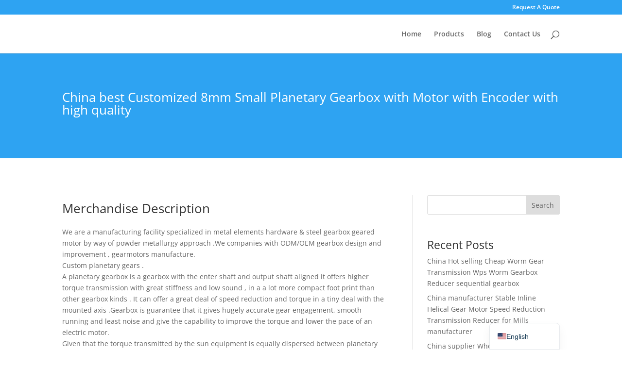

--- FILE ---
content_type: text/css
request_url: https://planetarygearreducer.top/wp-content/et-cache/global/et-divi-customizer-global.min.css?ver=1768009991
body_size: 120
content:
@media only screen and (min-width:1350px){.et_pb_row{padding:27px 0}.et_pb_section{padding:54px 0}.single.et_pb_pagebuilder_layout.et_full_width_page .et_post_meta_wrapper{padding-top:81px}.et_pb_fullwidth_section{padding:0}}#tab-title-description{display:none}.post-meta{display:none}#logo{display:none}.et_link_content{padding:0;text-align:left}.et_link_content h2{color:#333!important}.et_link_content a.et_link_main_url{display:none}.et-cart-info{display:none!important}.rank-math-faq-item{margin:30px 0;background:#f8f9fa;border-radius:8px;box-shadow:0 2px 8px rgba(0,0,0,0.1)}.rank-math-question{padding:15px 20px;background:#fff;border-bottom:1px solid #e9ecef;font-size:18px;font-weight:600;color:#2b2d42;cursor:pointer;transition:background 0.3s}.rank-math-question:hover{background:#f1faee}.rank-math-answer{padding:20px;display:none;line-height:1.7;color:#4a4e69;border-left:3px solid #4caf50}.rank-math-question.active+.rank-math-answer{display:block}.custom-hover-image img{transition:all 0.3s ease-in-out}.custom-hover-image img:hover{transform:scale(1.1);opacity:0.8}

--- FILE ---
content_type: text/css
request_url: https://planetarygearreducer.top/wp-content/et-cache/202/et-core-unified-tb-1106-tb-1100-deferred-202.min.css?ver=1768284659
body_size: -366
content:
.et_pb_section_0_tb_body.et_pb_section{background-color:#2ea3f2!important}.et_pb_section_1_tb_footer.et_pb_section{background-color:#000000!important}